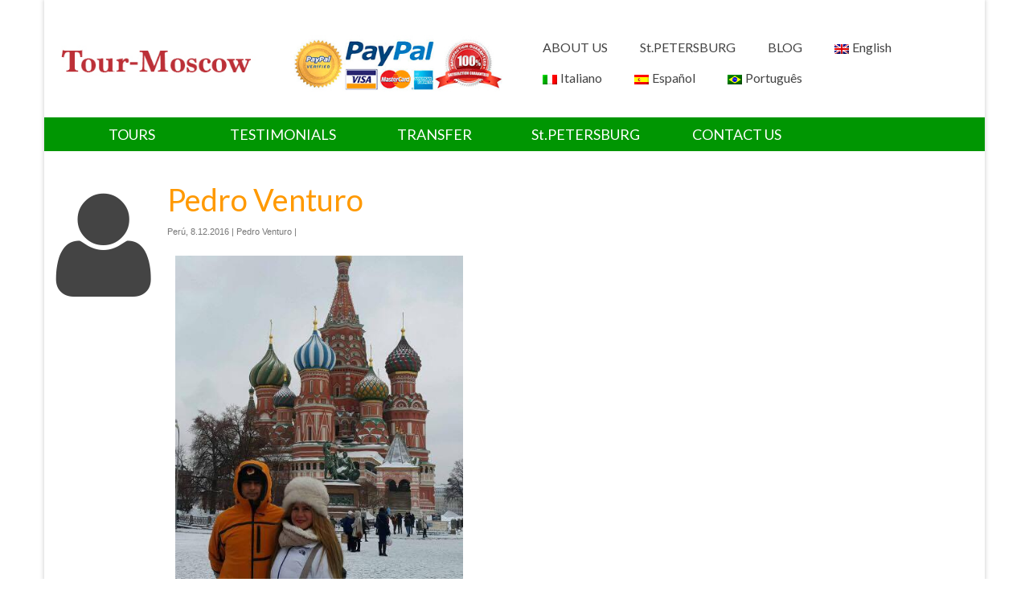

--- FILE ---
content_type: text/html; charset=UTF-8
request_url: https://tour-moscow.com/testimonial/pedro-venturo/
body_size: 13469
content:
<!DOCTYPE html>
<!--[if lt IE 7]>      <html class="no-js lt-ie9 lt-ie8 lt-ie7" lang="en" itemscope="itemscope" itemtype="http://schema.org/WebPage"> <![endif]-->
<!--[if IE 7]>         <html class="no-js lt-ie9 lt-ie8" lang="en" itemscope="itemscope" itemtype="http://schema.org/WebPage"> <![endif]-->
<!--[if IE 8]>         <html class="no-js lt-ie9" lang="en" itemscope="itemscope" itemtype="http://schema.org/WebPage"> <![endif]-->
<!--[if gt IE 8]><!--> <html class="no-js" lang="en" itemscope="itemscope" itemtype="http://schema.org/WebPage" > <!--<![endif]-->
<head>
  <meta charset="UTF-8">
  <meta name="viewport" content="width=device-width, initial-scale=1.0">
  <meta http-equiv="X-UA-Compatible" content="IE=edge">
  <title>Pedro Venturo &#8211; Tour-Moscow, Tours guiados por Moscú</title>

<link rel="stylesheet" href="https://tour-moscow.com/wp-content/plugins/sitepress-multilingual-cms/res/css/language-selector.css?v=3.1.8.4" type="text/css" media="all" />
<meta name='robots' content='max-image-preview:large' />
<link rel='dns-prefetch' href='//fonts.googleapis.com' />
<link rel='dns-prefetch' href='//s.w.org' />
<link rel="alternate" type="application/rss+xml" title="Tour-Moscow, Tours guiados por Moscú &raquo; Feed" href="https://tour-moscow.com/feed/" />
<link rel="alternate" type="application/rss+xml" title="Tour-Moscow, Tours guiados por Moscú &raquo; Comments Feed" href="https://tour-moscow.com/comments/feed/" />
		<script type="text/javascript">
			window._wpemojiSettings = {"baseUrl":"https:\/\/s.w.org\/images\/core\/emoji\/13.1.0\/72x72\/","ext":".png","svgUrl":"https:\/\/s.w.org\/images\/core\/emoji\/13.1.0\/svg\/","svgExt":".svg","source":{"concatemoji":"https:\/\/tour-moscow.com\/wp-includes\/js\/wp-emoji-release.min.js?ver=5.8.12"}};
			!function(e,a,t){var n,r,o,i=a.createElement("canvas"),p=i.getContext&&i.getContext("2d");function s(e,t){var a=String.fromCharCode;p.clearRect(0,0,i.width,i.height),p.fillText(a.apply(this,e),0,0);e=i.toDataURL();return p.clearRect(0,0,i.width,i.height),p.fillText(a.apply(this,t),0,0),e===i.toDataURL()}function c(e){var t=a.createElement("script");t.src=e,t.defer=t.type="text/javascript",a.getElementsByTagName("head")[0].appendChild(t)}for(o=Array("flag","emoji"),t.supports={everything:!0,everythingExceptFlag:!0},r=0;r<o.length;r++)t.supports[o[r]]=function(e){if(!p||!p.fillText)return!1;switch(p.textBaseline="top",p.font="600 32px Arial",e){case"flag":return s([127987,65039,8205,9895,65039],[127987,65039,8203,9895,65039])?!1:!s([55356,56826,55356,56819],[55356,56826,8203,55356,56819])&&!s([55356,57332,56128,56423,56128,56418,56128,56421,56128,56430,56128,56423,56128,56447],[55356,57332,8203,56128,56423,8203,56128,56418,8203,56128,56421,8203,56128,56430,8203,56128,56423,8203,56128,56447]);case"emoji":return!s([10084,65039,8205,55357,56613],[10084,65039,8203,55357,56613])}return!1}(o[r]),t.supports.everything=t.supports.everything&&t.supports[o[r]],"flag"!==o[r]&&(t.supports.everythingExceptFlag=t.supports.everythingExceptFlag&&t.supports[o[r]]);t.supports.everythingExceptFlag=t.supports.everythingExceptFlag&&!t.supports.flag,t.DOMReady=!1,t.readyCallback=function(){t.DOMReady=!0},t.supports.everything||(n=function(){t.readyCallback()},a.addEventListener?(a.addEventListener("DOMContentLoaded",n,!1),e.addEventListener("load",n,!1)):(e.attachEvent("onload",n),a.attachEvent("onreadystatechange",function(){"complete"===a.readyState&&t.readyCallback()})),(n=t.source||{}).concatemoji?c(n.concatemoji):n.wpemoji&&n.twemoji&&(c(n.twemoji),c(n.wpemoji)))}(window,document,window._wpemojiSettings);
		</script>
		<style type="text/css">
img.wp-smiley,
img.emoji {
	display: inline !important;
	border: none !important;
	box-shadow: none !important;
	height: 1em !important;
	width: 1em !important;
	margin: 0 .07em !important;
	vertical-align: -0.1em !important;
	background: none !important;
	padding: 0 !important;
}
</style>
	<link rel='stylesheet' id='wp-block-library-css'  href='https://tour-moscow.com/wp-includes/css/dist/block-library/style.min.css?ver=5.8.12' type='text/css' media='all' />
<link rel='stylesheet' id='aps-animate-css-css'  href='https://tour-moscow.com/wp-content/plugins/accesspress-social-icons/css/animate.css?ver=1.8.2' type='text/css' media='all' />
<link rel='stylesheet' id='aps-frontend-css-css'  href='https://tour-moscow.com/wp-content/plugins/accesspress-social-icons/css/frontend.css?ver=1.8.2' type='text/css' media='all' />
<link rel='stylesheet' id='contact-form-7-css'  href='https://tour-moscow.com/wp-content/plugins/contact-form-7/includes/css/styles.css?ver=5.4.2' type='text/css' media='all' />
<link rel='stylesheet' id='tablepress-default-css'  href='https://tour-moscow.com/wp-content/plugins/tablepress/css/default.min.css?ver=1.14' type='text/css' media='all' />
<link rel='stylesheet' id='kadence_app-css'  href='https://tour-moscow.com/wp-content/themes/virtue_premium/assets/css/virtue.css?ver=340' type='text/css' media='all' />
<link rel='stylesheet' id='virtue_skin-css'  href='https://tour-moscow.com/wp-content/themes/virtue_premium/assets/css/skins/default.css' type='text/css' media='all' />
<link rel='stylesheet' id='redux-google-fonts-virtue_premium-css'  href='https://fonts.googleapis.com/css?family=Engagement%3A400%7CLato%3A400%2C700&#038;subset=latin&#038;ver=1584104620' type='text/css' media='all' />
<script type='text/javascript' src='https://tour-moscow.com/wp-includes/js/jquery/jquery.min.js?ver=3.6.0' id='jquery-core-js'></script>
<script type='text/javascript' src='https://tour-moscow.com/wp-includes/js/jquery/jquery-migrate.min.js?ver=3.3.2' id='jquery-migrate-js'></script>
<script type='text/javascript' src='https://tour-moscow.com/wp-content/plugins/accesspress-social-icons/js/frontend.js?ver=1.8.2' id='aps-frontend-js-js'></script>
<script type='text/javascript' src='https://tour-moscow.com/wp-content/themes/virtue_premium/assets/js/vendor/modernizr-2.7.0.min.js' id='modernizr-js'></script>
<link rel="https://api.w.org/" href="https://tour-moscow.com/wp-json/" /><link rel="EditURI" type="application/rsd+xml" title="RSD" href="https://tour-moscow.com/xmlrpc.php?rsd" />
<link rel="wlwmanifest" type="application/wlwmanifest+xml" href="https://tour-moscow.com/wp-includes/wlwmanifest.xml" /> 

<link rel='shortlink' href='https://tour-moscow.com/?p=7503' />
<link rel="alternate" type="application/json+oembed" href="https://tour-moscow.com/wp-json/oembed/1.0/embed?url=https%3A%2F%2Ftour-moscow.com%2Ftestimonial%2Fpedro-venturo%2F" />
<link rel="alternate" type="text/xml+oembed" href="https://tour-moscow.com/wp-json/oembed/1.0/embed?url=https%3A%2F%2Ftour-moscow.com%2Ftestimonial%2Fpedro-venturo%2F&#038;format=xml" />
<meta name="generator" content="WPML ver:3.1.8.4 stt:1,27,2,44;0" />
<link rel="alternate" hreflang="en-US" href="https://tour-moscow.com/testimonial/pedro-venturo/" />
<link rel="alternate" hreflang="it-IT" href="https://tour-moscow.com/it/testimonial/pedro-venturo/" />
<link rel="alternate" hreflang="es-ES" href="https://tour-moscow.com/es/testimonial/pedro-venturo/" />
<link rel="alternate" hreflang="pt-BR" href="https://tour-moscow.com/pt-br/testimonial/pedro-venturo/" />
<script type="text/javascript">var light_error = "The Image could not be loaded.", light_of = "%curr% of %total%", light_load = "Loading...";</script><style type="text/css">#logo {padding-top:25px;}#logo {padding-bottom:10px;}#logo {margin-left:0px;}#logo {margin-right:0px;}#nav-main, .nav-main {margin-top:40px;}#nav-main, .nav-main  {margin-bottom:10px;}.headerfont, .tp-caption, .yith-wcan-list li, .yith-wcan .yith-wcan-reset-navigation, ul.yith-wcan-label li a, .price {font-family:Lato;} 
  .topbarmenu ul li {font-family:Lato;}
  #kadbreadcrumbs {font-family:;}.navclass {background:#009602    ;}.panel-row-style-wide-feature {background:#ffffff    ;}body {background:#ffffff ; background-position: 0% 0%;   }input[type=number]::-webkit-inner-spin-button, input[type=number]::-webkit-outer-spin-button { -webkit-appearance: none; margin: 0; } input[type=number] {-moz-appearance: textfield;}.quantity input::-webkit-outer-spin-button,.quantity input::-webkit-inner-spin-button {display: none;}.portfolionav {padding: 10px 0 10px;}.woocommerce-ordering {margin: 16px 0 0;}.product_item .product_details h5 {text-transform: none;}.product_item .product_details h5 {min-height:40px;}#nav-second ul.sf-menu>li {width:16.5%;}.kad-header-style-two .nav-main ul.sf-menu > li {width: 33.333333%;}.subhead .postedintop, .kad-hidepostedin {display:none;}.postcommentscount {display:none;}[class*="wp-image"] {-webkit-box-shadow: none;-moz-box-shadow: none;box-shadow: none;border:none;}[class*="wp-image"]:hover {-webkit-box-shadow: none;-moz-box-shadow: none;box-shadow: none;border:none;} .light-dropshaddow {-moz-box-shadow: none;-webkit-box-shadow: none;box-shadow: none;}</style>
<!-- Facebook Pixel Code -->
<script type='text/javascript'>
!function(f,b,e,v,n,t,s){if(f.fbq)return;n=f.fbq=function(){n.callMethod?
n.callMethod.apply(n,arguments):n.queue.push(arguments)};if(!f._fbq)f._fbq=n;
n.push=n;n.loaded=!0;n.version='2.0';n.queue=[];t=b.createElement(e);t.async=!0;
t.src=v;s=b.getElementsByTagName(e)[0];s.parentNode.insertBefore(t,s)}(window,
document,'script','https://connect.facebook.net/en_US/fbevents.js');
</script>
<!-- End Facebook Pixel Code -->
<script type='text/javascript'>
  fbq('init', '481561256073593', {}, {
    "agent": "wordpress-5.8.12-3.0.5"
});
</script><script type='text/javascript'>
  fbq('track', 'PageView', []);
</script>
<!-- Facebook Pixel Code -->
<noscript>
<img height="1" width="1" style="display:none" alt="fbpx"
src="https://www.facebook.com/tr?id=481561256073593&ev=PageView&noscript=1" />
</noscript>
<!-- End Facebook Pixel Code -->
<!-- All in one Favicon 4.7 --><link rel="shortcut icon" href="/wp-content/uploads/2018/06/favicon.jpg" />
<link rel='canonical' href='https://tour-moscow.com/es/testimonial/pedro-venturo/' />
<!--[if lt IE 9]>
<script src="https://tour-moscow.com/wp-content/themes/virtue_premium/assets/js/vendor/respond.min.js"></script>
<![endif]-->
<link rel="icon" href="https://tour-moscow.com/wp-content/uploads/2019/02/favicon-1.jpg" sizes="32x32" />
<link rel="icon" href="https://tour-moscow.com/wp-content/uploads/2019/02/favicon-1.jpg" sizes="192x192" />
<link rel="apple-touch-icon" href="https://tour-moscow.com/wp-content/uploads/2019/02/favicon-1.jpg" />
<meta name="msapplication-TileImage" content="https://tour-moscow.com/wp-content/uploads/2019/02/favicon-1.jpg" />
<!-- Google Tag Manager -->
<script>(function(w,d,s,l,i){w[l]=w[l]||[];w[l].push({'gtm.start':
new Date().getTime(),event:'gtm.js'});var f=d.getElementsByTagName(s)[0],
j=d.createElement(s),dl=l!='dataLayer'?'&l='+l:'';j.async=true;j.src=
'https://www.googletagmanager.com/gtm.js?id='+i+dl;f.parentNode.insertBefore(j,f);
})(window,document,'script','dataLayer','GTM-MDKZNSR');</script>
<!-- End Google Tag Manager -->
<!-- Global site tag (gtag.js) - Google Analytics -->
<script async src="https://www.googletagmanager.com/gtag/js?id=UA-58205920-1"></script>
<script>
  window.dataLayer = window.dataLayer || [];
  function gtag(){dataLayer.push(arguments);}
  gtag('js', new Date());

  gtag('config', 'UA-58205920-1');
</script>
<style type="text/css" title="dynamic-css" class="options-output">header #logo a.brand,.logofont{font-family:Engagement;line-height:40px;font-weight:400;font-style:normal;font-size:40px;}.kad_tagline{font-family:Lato;line-height:20px;font-weight:400;font-style:normal;color:#444444;font-size:14px;}.product_item .product_details h5{font-family:Lato;line-height:20px;font-weight:700;font-style:normal;font-size:16px;}h1{font-family:Lato;line-height:40px;font-weight:400;font-style:normal;color:#ff9900;font-size:38px;}h2{font-family:Lato;line-height:40px;font-weight:400;font-style:normal;font-size:32px;}h3{font-family:Lato;line-height:40px;font-weight:400;font-style:normal;color:#ff9900;font-size:28px;}h4{font-family:Lato;line-height:40px;font-weight:400;font-style:normal;font-size:24px;}h5{font-family:Lato;line-height:24px;font-weight:400;font-style:normal;font-size:18px;}body{line-height:20px;font-weight:400;font-style:normal;font-size:14px;}#nav-main ul.sf-menu a, .nav-main ul.sf-menu a{font-family:Lato;line-height:18px;font-weight:400;font-style:normal;font-size:16px;}#nav-second ul.sf-menu a{font-family:Lato;line-height:22px;font-weight:400;font-style:normal;color:#ffffff;font-size:18px;}.kad-nav-inner .kad-mnav, .kad-mobile-nav .kad-nav-inner li a,.nav-trigger-case{font-family:Lato;line-height:20px;font-weight:400;font-style:normal;font-size:16px;}</style></head>
<body class="testimonial-template-default single single-testimonial postid-7503 boxed notsticky  not_ie pedro-venturo" data-smooth-scrolling="0" data-smooth-scrolling-hide="0" data-jsselect="1" data-product-tab-scroll="0" data-animate="1" data-sticky="0">
<!-- Google Tag Manager (noscript) -->
<noscript><iframe src="https://www.googletagmanager.com/ns.html?id=GTM-MDKZNSR"
height="0" width="0" style="display:none;visibility:hidden"></iframe></noscript>
<!-- End Google Tag Manager (noscript) -->
<div id="wrapper" class="container">
  <!--[if lt IE 8]><div class="alert"> You are using an <strong>outdated</strong> browser. Please <a href="http://browsehappy.com/">upgrade your browser</a> to improve your experience.</div><![endif]-->

  <header id="kad-banner" class="banner headerclass" role="banner" data-header-shrink="0" data-mobile-sticky="0">
  <div class="container">
    <div class="row">
          <div class="col-md-6 clearfix kad-header-left">
            <div id="logo" class="logocase">
              <a class="brand logofont" href="https://tour-moscow.com/">
                        
                       <div id="thelogo"><img src="https://tour-moscow.com/wp-content/uploads/2015/05/logo6.jpg" alt="Tour-Moscow, Tours guiados por Moscú" class="kad-standard-logo" />
                                                 </div>               </a>
                          </div> <!-- Close #logo -->
          </div><!-- close col-md-4 -->
                    <div class="col-md-6 kad-header-right">
                                  <nav id="nav-main" class="clearfix" role="navigation">
                <ul id="menu-header-menu" class="sf-menu"><li  class="menu-aboutus menu-item-3108"><a href="https://tour-moscow.com/about-us/"><span>ABOUT US</span></a></li>
<li  class="menu-stpetersburg sf-dropdown menu-item-3885"><a href="https://tour-moscow.com/tours-spb/"><span>St.PETERSBURG</span></a>
<ul class="sf-dropdown-menu">
	<li  class="menu-stpetersburgpackage1daytour menu-item-11881"><a href="https://tour-moscow.com/st-petersburg-package-1-day-tour/"><span>St. Petersburg: package 1 day tour</span></a></li>
	<li  class="menu-stpetersburg2-daycitytourbasic menu-item-10191"><a href="https://tour-moscow.com/st-petersburg-2-day-city-tour-basic/"><span>St. Petersburg 2-day city tour (basic)</span></a></li>
	<li  class="menu-stpetersburg2daytourexclusive menu-item-11301"><a href="https://tour-moscow.com/san-petersburgo-paquete-2-dia/"><span>St. Petersburg 2 day tour — exclusive</span></a></li>
	<li  class="menu-stpetersburgpackage3daytour menu-item-11311"><a href="https://tour-moscow.com/st-petersburg-package-3-day-tour/"><span>St. Petersburg: package 3 day tour</span></a></li>
	<li  class="menu-stpetersburgpackage4daytour menu-item-12004"><a href="https://tour-moscow.com/st-petersburg-package-4-day-tour/"><span>St. Petersburg: package 4 day tour</span></a></li>
	<li  class="menu-stpetersburgpackage5daytour menu-item-12018"><a href="https://tour-moscow.com/st-petersburg-package-5-day-tour/"><span>St. Petersburg: package 5 day tour</span></a></li>
	<li  class="menu-peterhoftour6hours menu-item-3886"><a href="https://tour-moscow.com/peterhof-tour-6-hours/"><span>Peterhof tour (6 hours)</span></a></li>
	<li  class="menu-hermitage menu-item-3887"><a href="https://tour-moscow.com/hermitage/"><span>Hermitage</span></a></li>
	<li  class="menu-stpetersburgcitytourbycar menu-item-3888"><a href="https://tour-moscow.com/spb_by_car/"><span>St. Petersburg city tour by car</span></a></li>
	<li  class="menu-catherinespalaceinpushkin6hours menu-item-5979"><a href="https://tour-moscow.com/tsarskoye-selo-pushkin/"><span>Catherine&#8217;s palace in Pushkin (6 hours)</span></a></li>
</ul>
</li>
<li  class="menu-blog menu-item-4153"><a href="https://tour-moscow.com/?page_id=3110"><span>BLOG</span></a></li>
<li class="menu-item menu-item-language menu-item-language-current"><a href="#" onclick="return false"><span><img class="iclflag" src="https://tour-moscow.com/wp-content/plugins/sitepress-multilingual-cms/res/flags/en.png" width="18" height="12" alt="English" title="English" />English</span></a></li><li class="menu-item menu-item-language menu-item-language-current"><a href="https://tour-moscow.com/it/testimonial/pedro-venturo/"><img class="iclflag" src="https://tour-moscow.com/wp-content/plugins/sitepress-multilingual-cms/res/flags/it.png" width="18" height="12" alt="Italiano" title="Italiano" />Italiano</a></li><li class="menu-item menu-item-language menu-item-language-current"><a href="https://tour-moscow.com/es/testimonial/pedro-venturo/"><img class="iclflag" src="https://tour-moscow.com/wp-content/plugins/sitepress-multilingual-cms/res/flags/es.png" width="18" height="12" alt="Español" title="Español" />Español</a></li><li class="menu-item menu-item-language menu-item-language-current"><a href="https://tour-moscow.com/pt-br/testimonial/pedro-venturo/"><img class="iclflag" src="https://tour-moscow.com/wp-content/plugins/sitepress-multilingual-cms/res/flags/pt-br.png" width="18" height="12" alt="Português" title="Português" />Português</a></li>           </ul>            </nav>
                     </div> <!-- Close span7 -->       
    </div> <!-- Close Row -->
               <div id="mobile-nav-trigger" class="nav-trigger">
              <button class="nav-trigger-case collapsed mobileclass" data-toggle="collapse" rel="nofollow" data-target=".mobile_menu_collapse">
                <span class="kad-navbtn clearfix"><i class="icon-menu"></i></span>
                                <span class="kad-menu-name">Menu</span>
              </button>
            </div>
            <div id="kad-mobile-nav" class="kad-mobile-nav">
              <div class="kad-nav-inner mobileclass">
                <div id="mobile_menu_collapse" class="kad-nav-collapse collapse mobile_menu_collapse">
                  <ul id="menu-%d0%bc%d0%b5%d0%bd%d1%8e-%d0%b0%d0%bd%d0%b3%d0%bb%d0%b8%d0%b9%d1%81%d0%ba%d0%b8%d0%b9" class="kad-mnav"><li  class="menu-tours sf-dropdown menu-item-1892"><a href="https://tour-moscow.com/"><span>TOURS</span></a>
<ul class="sf-dropdown-menu">
	<li  class="menu-moscowcitytourbycar menu-item-1975"><a href="https://tour-moscow.com/moscow-city-tour-by-car/"><span>Moscow city tour BY CAR</span></a></li>
	<li  class="menu-thekremlin menu-item-1973"><a href="https://tour-moscow.com/kremlin/"><span>The Kremlin</span></a></li>
	<li  class="menu-package1daytour menu-item-6119"><a href="https://tour-moscow.com/package-1-day-tour/"><span>Package 1 day tour</span></a></li>
	<li  class="menu-package2daytour menu-item-6159"><a href="https://tour-moscow.com/package-2-day-tour/"><span>Package 2 day tour</span></a></li>
	<li  class="menu-package3daytour menu-item-8580"><a href="https://tour-moscow.com/package-3-day-tour/"><span>Package 3 day tour</span></a></li>
	<li  class="menu-package4daytour menu-item-8624"><a href="https://tour-moscow.com/package-4-day-tour/"><span>Package 4 day tour</span></a></li>
	<li  class="menu-package5daytour menu-item-11964"><a href="https://tour-moscow.com/package-5-day-tour/"><span>Package 5 day tour</span></a></li>
	<li  class="menu-armorychamber menu-item-1971"><a href="https://tour-moscow.com/armory-chamber/"><span>Armory Chamber</span></a></li>
	<li  class="menu-moscownighttourbycar menu-item-1977"><a href="https://tour-moscow.com/moscow-night-tour-by-car/"><span>Moscow night tour BY CAR</span></a></li>
	<li  class="menu-visittomoscowmetro menu-item-1981"><a href="https://tour-moscow.com/visit-to-moscow-metro/"><span>Visit to Moscow Metro</span></a></li>
	<li  class="menu-moscowcitytouronfoot menu-item-1976"><a href="https://tour-moscow.com/moscow-city-tour-on-foot/"><span>Moscow city tour ON FOOT</span></a></li>
	<li  class="menu-moscowcitycenteronfoot menu-item-1974"><a href="https://tour-moscow.com/moscow-city-center-on-foot/"><span>Moscow city center ON FOOT</span></a></li>
	<li  class="menu-newmadensconvent menu-item-1978"><a href="https://tour-moscow.com/novodevichi-convent/"><span>New Maden᾿s Convent</span></a></li>
	<li  class="menu-thetretyakovgallery menu-item-1979"><a href="https://tour-moscow.com/tretyakov-gallery/"><span>The Tretyakov Gallery</span></a></li>
	<li  class="menu-arbatstreet menu-item-1970"><a href="https://tour-moscow.com/arbat-street/"><span>Arbat Street</span></a></li>
	<li  class="menu-diamondfund menu-item-1972"><a href="https://tour-moscow.com/diamond-fund/"><span>Diamond Fund</span></a></li>
	<li  class="menu-twopalaces menu-item-1980"><a href="https://tour-moscow.com/two_palaces/"><span>Two palaces</span></a></li>
	<li  class="menu-sergeiposad7hours menu-item-2906"><a href="https://tour-moscow.com/sergei-posad/"><span>Sergei Posad (7 hours)</span></a></li>
	<li  class="menu-moscowbyboat1hourandahalf menu-item-3472"><a href="https://tour-moscow.com/moscow-by-boat/"><span>Moscow by boat (1 hour and a half)</span></a></li>
	<li  class="menu-russianfolkdanceshow menu-item-4063"><a href="https://tour-moscow.com/russian-folk-dance-show/"><span>Russian folk dance show</span></a></li>
	<li  class="menu-circusaquamarine menu-item-4075"><a href="https://tour-moscow.com/circus-aquamarine-3-hours/"><span>Circus “Aquamarine&#8221;</span></a></li>
	<li  class="menu-peterhoftour6hours menu-item-4133"><a href="https://tour-moscow.com/peterhof-tour-6-hours/"><span>Peterhof tour (6 hours)</span></a></li>
	<li  class="menu-stpetersburgcitytourbycar4hours menu-item-4135"><a href="https://tour-moscow.com/spb_by_car/"><span>St. Petersburg city tour by car (4 hours)</span></a></li>
	<li  class="menu-stpetersburgpackage1daytour menu-item-11880"><a href="https://tour-moscow.com/st-petersburg-package-1-day-tour/"><span>St. Petersburg: package 1 day tour</span></a></li>
	<li  class="menu-stpetersburg2-daycitytourbasic menu-item-10190"><a href="https://tour-moscow.com/st-petersburg-2-day-city-tour-basic/"><span>St. Petersburg 2-day city tour (basic)</span></a></li>
	<li  class="menu-stpetersburg2daytourexclusive menu-item-11300"><a href="https://tour-moscow.com/san-petersburgo-paquete-2-dia/"><span>St. Petersburg 2 day tour — exclusive</span></a></li>
	<li  class="menu-stpetersburgpackage3daytour menu-item-11310"><a href="https://tour-moscow.com/st-petersburg-package-3-day-tour/"><span>St. Petersburg: package 3 day tour</span></a></li>
	<li  class="menu-stpetersburgpackage4daytour menu-item-12003"><a href="https://tour-moscow.com/st-petersburg-package-4-day-tour/"><span>St. Petersburg: package 4 day tour</span></a></li>
	<li  class="menu-stpetersburgpackage5daytour menu-item-12017"><a href="https://tour-moscow.com/st-petersburg-package-5-day-tour/"><span>St. Petersburg: package 5 day tour</span></a></li>
	<li  class="menu-hermitage menu-item-4134"><a href="https://tour-moscow.com/hermitage/"><span>Hermitage</span></a></li>
	<li  class="menu-catherinespalaceinpushkin6hours menu-item-5974"><a href="https://tour-moscow.com/tsarskoye-selo-pushkin/"><span>Catherine&#8217;s palace in Pushkin (6 hours)</span></a></li>
</ul>
</li>
<li  class="menu-testimonials menu-item-3884"><a href="https://tour-moscow.com/testimonials/"><span>TESTIMONIALS</span></a></li>
<li  class="menu-transfer sf-dropdown menu-item-2896"><a href="https://tour-moscow.com/transfer/"><span>TRANSFER</span></a>
<ul class="sf-dropdown-menu">
	<li  class="menu-moscowtransfer menu-item-4396"><a href="https://tour-moscow.com/transfer/"><span>MOSCOW TRANSFER</span></a></li>
	<li  class="menu-saint-petersburgtransfer menu-item-4394"><a href="https://tour-moscow.com/transfer-2/"><span>SAINT-PETERSBURG TRANSFER</span></a></li>
</ul>
</li>
<li  class="menu-stpetersburg menu-item-11989"><a href="https://tour-moscow.com/tours-spb/"><span>St.PETERSBURG</span></a></li>
<li  class="menu-booking menu-item-1876"><a href="https://tour-moscow.com/booking-26/"><span>BOOKING</span></a></li>
<li  class="menu-contactus menu-item-1489"><a href="https://tour-moscow.com/contact-us/"><span>CONTACT US</span></a></li>
</ul>               </div>
            </div>
          </div>   
           
  </div> <!-- Close Container -->
      <section id="cat_nav" class="navclass">
    <div class="container">
     <nav id="nav-second" class="clearfix" role="navigation">
     <ul id="menu-%d0%bc%d0%b5%d0%bd%d1%8e-%d0%b0%d0%bd%d0%b3%d0%bb%d0%b8%d0%b9%d1%81%d0%ba%d0%b8%d0%b9-1" class="sf-menu"><li  class="menu-tours sf-dropdown menu-item-1892"><a href="https://tour-moscow.com/"><span>TOURS</span></a>
<ul class="sf-dropdown-menu">
	<li  class="menu-moscowcitytourbycar menu-item-1975"><a href="https://tour-moscow.com/moscow-city-tour-by-car/"><span>Moscow city tour BY CAR</span></a></li>
	<li  class="menu-thekremlin menu-item-1973"><a href="https://tour-moscow.com/kremlin/"><span>The Kremlin</span></a></li>
	<li  class="menu-package1daytour menu-item-6119"><a href="https://tour-moscow.com/package-1-day-tour/"><span>Package 1 day tour</span></a></li>
	<li  class="menu-package2daytour menu-item-6159"><a href="https://tour-moscow.com/package-2-day-tour/"><span>Package 2 day tour</span></a></li>
	<li  class="menu-package3daytour menu-item-8580"><a href="https://tour-moscow.com/package-3-day-tour/"><span>Package 3 day tour</span></a></li>
	<li  class="menu-package4daytour menu-item-8624"><a href="https://tour-moscow.com/package-4-day-tour/"><span>Package 4 day tour</span></a></li>
	<li  class="menu-package5daytour menu-item-11964"><a href="https://tour-moscow.com/package-5-day-tour/"><span>Package 5 day tour</span></a></li>
	<li  class="menu-armorychamber menu-item-1971"><a href="https://tour-moscow.com/armory-chamber/"><span>Armory Chamber</span></a></li>
	<li  class="menu-moscownighttourbycar menu-item-1977"><a href="https://tour-moscow.com/moscow-night-tour-by-car/"><span>Moscow night tour BY CAR</span></a></li>
	<li  class="menu-visittomoscowmetro menu-item-1981"><a href="https://tour-moscow.com/visit-to-moscow-metro/"><span>Visit to Moscow Metro</span></a></li>
	<li  class="menu-moscowcitytouronfoot menu-item-1976"><a href="https://tour-moscow.com/moscow-city-tour-on-foot/"><span>Moscow city tour ON FOOT</span></a></li>
	<li  class="menu-moscowcitycenteronfoot menu-item-1974"><a href="https://tour-moscow.com/moscow-city-center-on-foot/"><span>Moscow city center ON FOOT</span></a></li>
	<li  class="menu-newmadensconvent menu-item-1978"><a href="https://tour-moscow.com/novodevichi-convent/"><span>New Maden᾿s Convent</span></a></li>
	<li  class="menu-thetretyakovgallery menu-item-1979"><a href="https://tour-moscow.com/tretyakov-gallery/"><span>The Tretyakov Gallery</span></a></li>
	<li  class="menu-arbatstreet menu-item-1970"><a href="https://tour-moscow.com/arbat-street/"><span>Arbat Street</span></a></li>
	<li  class="menu-diamondfund menu-item-1972"><a href="https://tour-moscow.com/diamond-fund/"><span>Diamond Fund</span></a></li>
	<li  class="menu-twopalaces menu-item-1980"><a href="https://tour-moscow.com/two_palaces/"><span>Two palaces</span></a></li>
	<li  class="menu-sergeiposad7hours menu-item-2906"><a href="https://tour-moscow.com/sergei-posad/"><span>Sergei Posad (7 hours)</span></a></li>
	<li  class="menu-moscowbyboat1hourandahalf menu-item-3472"><a href="https://tour-moscow.com/moscow-by-boat/"><span>Moscow by boat (1 hour and a half)</span></a></li>
	<li  class="menu-russianfolkdanceshow menu-item-4063"><a href="https://tour-moscow.com/russian-folk-dance-show/"><span>Russian folk dance show</span></a></li>
	<li  class="menu-circusaquamarine menu-item-4075"><a href="https://tour-moscow.com/circus-aquamarine-3-hours/"><span>Circus “Aquamarine&#8221;</span></a></li>
	<li  class="menu-peterhoftour6hours menu-item-4133"><a href="https://tour-moscow.com/peterhof-tour-6-hours/"><span>Peterhof tour (6 hours)</span></a></li>
	<li  class="menu-stpetersburgcitytourbycar4hours menu-item-4135"><a href="https://tour-moscow.com/spb_by_car/"><span>St. Petersburg city tour by car (4 hours)</span></a></li>
	<li  class="menu-stpetersburgpackage1daytour menu-item-11880"><a href="https://tour-moscow.com/st-petersburg-package-1-day-tour/"><span>St. Petersburg: package 1 day tour</span></a></li>
	<li  class="menu-stpetersburg2-daycitytourbasic menu-item-10190"><a href="https://tour-moscow.com/st-petersburg-2-day-city-tour-basic/"><span>St. Petersburg 2-day city tour (basic)</span></a></li>
	<li  class="menu-stpetersburg2daytourexclusive menu-item-11300"><a href="https://tour-moscow.com/san-petersburgo-paquete-2-dia/"><span>St. Petersburg 2 day tour — exclusive</span></a></li>
	<li  class="menu-stpetersburgpackage3daytour menu-item-11310"><a href="https://tour-moscow.com/st-petersburg-package-3-day-tour/"><span>St. Petersburg: package 3 day tour</span></a></li>
	<li  class="menu-stpetersburgpackage4daytour menu-item-12003"><a href="https://tour-moscow.com/st-petersburg-package-4-day-tour/"><span>St. Petersburg: package 4 day tour</span></a></li>
	<li  class="menu-stpetersburgpackage5daytour menu-item-12017"><a href="https://tour-moscow.com/st-petersburg-package-5-day-tour/"><span>St. Petersburg: package 5 day tour</span></a></li>
	<li  class="menu-hermitage menu-item-4134"><a href="https://tour-moscow.com/hermitage/"><span>Hermitage</span></a></li>
	<li  class="menu-catherinespalaceinpushkin6hours menu-item-5974"><a href="https://tour-moscow.com/tsarskoye-selo-pushkin/"><span>Catherine&#8217;s palace in Pushkin (6 hours)</span></a></li>
</ul>
</li>
<li  class="menu-testimonials menu-item-3884"><a href="https://tour-moscow.com/testimonials/"><span>TESTIMONIALS</span></a></li>
<li  class="menu-transfer sf-dropdown menu-item-2896"><a href="https://tour-moscow.com/transfer/"><span>TRANSFER</span></a>
<ul class="sf-dropdown-menu">
	<li  class="menu-moscowtransfer menu-item-4396"><a href="https://tour-moscow.com/transfer/"><span>MOSCOW TRANSFER</span></a></li>
	<li  class="menu-saint-petersburgtransfer menu-item-4394"><a href="https://tour-moscow.com/transfer-2/"><span>SAINT-PETERSBURG TRANSFER</span></a></li>
</ul>
</li>
<li  class="menu-stpetersburg menu-item-11989"><a href="https://tour-moscow.com/tours-spb/"><span>St.PETERSBURG</span></a></li>
<li  class="menu-booking menu-item-1876"><a href="https://tour-moscow.com/booking-26/"><span>BOOKING</span></a></li>
<li  class="menu-contactus menu-item-1489"><a href="https://tour-moscow.com/contact-us/"><span>CONTACT US</span></a></li>
</ul>   </nav>
    </div><!--close container-->
    </section>
     
              </header>
  <div class="wrap clearfix contentclass hfeed" role="document">

        
<div id="content" class="container">
    <div class="row single-article">
      <div class="main col-md-12" id="ktmain" role="main">
				    <article class="post-7503 testimonial type-testimonial status-publish hentry">
		    	<div class="clearfix">
		    	<div class="staff-img thumbnail alignleft clearfix">
		    		 
				 	  <i class="icon-user" style="font-size:150px;"></i>
				 	  				</div>
			  	<header>
			  		      			<h1 class="entry-title">Pedro Venturo</h1>
	      			<div class="subhead">
	      			Perú, 8.12.2016 | Pedro Venturo | 	      			</div>
				</header>
				<div class="entry-content">
				 	
      				<p><a href="http://tour-moscow.com/wp-content/uploads/2016/12/15750213_1358277357578299_1333466100_n.jpg" data-rel="lightbox"><img loading="lazy" class="alignnone wp-image-7488" src="http://tour-moscow.com/wp-content/uploads/2016/12/15750213_1358277357578299_1333466100_n.jpg" alt="15750213_1358277357578299_1333466100_n" width="378" height="441" srcset="https://tour-moscow.com/wp-content/uploads/2016/12/15750213_1358277357578299_1333466100_n.jpg 439w, https://tour-moscow.com/wp-content/uploads/2016/12/15750213_1358277357578299_1333466100_n-257x300.jpg 257w" sizes="(max-width: 378px) 100vw, 378px" /></a></p>
<p>Excelente tour, experiencia inolvidable! !!! Aprendimos mucho con Victoria de la historia Rusa!</p>
<p>&nbsp;</p>
<p>&nbsp;</p>
<p>&nbsp;</p>
    			</div>
    			</div>
    			<footer class="single-footer">
      							    </footer>

			    <div id="virtue_comments"></div>

			</article>
			</div>
        
            </div><!-- /.row-->
    </div><!-- /.content -->
  </div><!-- /.wrap -->

  <footer id="containerfooter" class="footerclass" role="contentinfo">
  <div class="container">
  	<div class="row">
  		 
					<div class="col-md-3 col-sm-6 footercol1">
					<div class="widget-1 widget-first footer-widget"><aside id="bcc_currency_widget-4" class="widget bcc_currency_widget"><h3></h3>		<div id="currency-bcc-69761b34e69c7" class="currency-bcc">
		</div>
		<script type="text/javascript">
		var wc = document.createElement("DIV");
		function widgetTrigger(type, lang) {
            var uniqID = '69761b34e69c7';

            var langg = (lang != '-1' && typeof lang != 'undefined') ? '&lang='+lang : "";
            
            var width = (type == 'custom') ? '200' : ((type == 'fix') ? 200 : 0);
            var height = (type == 'custom') ? '350' : ((type == 'fix') ? 350 : 350);

            var bg_color = '4f7ccb'
            var font_color = 'FFFFFF'

            var amount = '1';
            var from = 'USD';
            var to = 'EUR'
            
            var gradient = 'on'
            var shadow = 'on'
            var border = 'on'
            var flag = 'on'
            var display = 'c'
            var currencies = ''
            var symbol = 'off'
            var monetary_format = '1'
            var decimal_format = '2'
            var date_format = '1'
            var support = 'on'

			wc.id = "wc"+uniqID;
            wc.name = "wc"+uniqID;
            var wc_style = "position:relative;display:inline-block;border:none;min-width:200px;min-height:350px;";
            if (shadow && shadow == 'on') {
                wc_style += "box-shadow:0 0 5px #000;";
            }

            var fr = document.createElement("IFRAME");
            if (width && height) {
                if (width < 200 ) width = 200;
                if (height < 350 ) height = 350;

                fr.width = width+"px";
                fr.height = height+"px";
                wc_style += "width:"+width+"px;";
                wc_style += "height:"+height+"px;";
            }
            else {
                fr.width= "100%";
                if (!height || height < 350 ) height = 350;
                fr.height = height + "px";
                wc_style += "width:100%;";
                wc_style += "height:"+height+"px;";
            }
            wc.style = wc_style;
            wc.innerHTML = ''
            wc.appendChild(fr)

            if(support && support == 'on') {
                var lb=document.createElement("DIV");
                lb.style="position:absolute;display:inline-block;box-sizing:border-box;width:100%;left:0;bottom:0;padding:0 15px;text-align:right;line-height:25px;color:#{{$fc}};font-size:13px;font-family:Arial,Helvetica,sans-serif;"
                var lb_1=document.createElement("A");
                lb_1.innerHTML=from+"/"+to;
                lb_1.href="https://www.currency.wiki/"+from.toLowerCase()+"_"+to.toLowerCase();
                lb_1.rel="nofollow";
                lb_1.target="_blank";
                lb_1.style="float:left;margin:0;padding:0;text-transform:uppercase;line-height:25px;color:#"+font_color+";"
                var lb_2=document.createElement("A");
                lb_2.innerHTML="Currency.Wiki";
                lb_2.href="https://www.currency.wiki";
                lb_2.rel="nofollow";
                lb_2.target="_blank";
                lb_2.style="line-height:25px;margin:0;padding:0;color:#"+font_color+";"
                lb.appendChild(lb_1);
                lb.appendChild(lb_2);
                wc.appendChild(lb);
            }

            fr.id = uniqID;
            fr.name = uniqID;
            fr.style = "border:none;min-width:200px;min-height:350px";
            fr.width = (type == 'custom') ? width+"px" : ((type == 'fix') ? "200px" : "100%");
            fr.height = (type == 'custom') ? height+"px" : ((type == 'fix') ? "350px" : "100%");

			document.getElementById("currency-bcc-"+uniqID).appendChild(wc);

            var yp = JSON.stringify({
                cd:uniqID,
                a: amount ? amount : 1, // amount
                w: width, // width
                h: height, // height
                f: from.toUpperCase(), // from currency
                t: to.toUpperCase(), // to currency
                fc: font_color, // font color
                c: bg_color, // bg color
                g: gradient, // gradient bg
                sh: shadow, // shadow
                b: border, // border
                fl: flag, // flag
                p: display, // page - converter or exchange rates
                cs: currencies, // currencies 
                s: symbol, // symbol right, left, off
                mf: monetary_format, // monetary format
                df: decimal_format, // decimal format
                d: date_format, // date
                su: support, // support us
            });
            
            var url = "https://www.currency.wiki/widget/embed?wd=1&f="+from+"&t="+to+"&cs="+currencies+"&d="+date_format+"&tm="+1769347892+langg;
            url = url.replace(/\"/g, "");
            fr.setAttribute("src", url);
            var w = window.frames[uniqID];
            fr.onload = function() {
                w.postMessage({"t": yp}, "*");
            }
		}
		widgetTrigger('fix', '');
		</script>
		<style>
	        .currency-bcc iframe {border:none; outline: none;}
	    </style>
		</aside></div>					</div> 
            					 
					<div class="col-md-3 col-sm-6 footercol2">
					    <div class="widget-1 widget-first footer-widget"><aside id="kadence_testimonials_slider-2" class="widget kadence_testimonials_slider">    <h3>Testimonials</h3>        <div class="fredcarousel">
          <div id="carouselcontainer-37" class="rowtight fadein-carousel">
          <div id="testimonial-carousel-37" class="kad-testimonial-carousel initcaroufedsel" data-carousel-container="#carouselcontainer-37" data-carousel-transition="700" data-carousel-scroll="items:1," data-carousel-auto="true" data-carousel-speed="10000" data-carousel-id="testimonial-carousel-37" data-carousel-md="1" data-carousel-sm="1" data-carousel-xs="1" data-carousel-ss="1">
                        <div class="tcol-lg-12 tcol-md-12 tcol-sm-12 tcol-xs-12 tcol-ss-12 t_item">
              <div class="grid_item testimonial_item all postclass">
                <div class="testimonialbox clearfix">
                            <div class="alignleft testimonialimg">
                      <i class="icon-user2" style="font-size:60px"></i>
                    </div>
                                                   
                                 Vine con mi familia &#8211; mi esposa y mis hijos. Conocí a Victoria en internet y llevamos tres días en Moscú. Encontramos muy profesional su trabajo, nos ha gustado mucho. No tenemos ninguna queja. Y sobre todo su profesionalismo, su&#8230;
<a href="https://tour-moscow.com/testimonial/fernando-rodriguez-zamudio/" class="kadtestimoniallink">Read More</a>                </div>
                <div class="testimonialbottom">
                            <div class="lipbg kad-arrow-down"></div>
                            <p><strong>Fernando Rodríguez Zamudio</strong>
                               - Colombia, 20.06.2015                            </p>
                </div> <!--testimonial bottom -->
              </div> <!-- grid item -->
            </div> <!--itemsize -->
                  <div class="tcol-lg-12 tcol-md-12 tcol-sm-12 tcol-xs-12 tcol-ss-12 t_item">
              <div class="grid_item testimonial_item all postclass">
                <div class="testimonialbox clearfix">
                            <div class="alignleft testimonialimg">
                      <i class="icon-user2" style="font-size:60px"></i>
                    </div>
                                                   
                                 
Informative and enjoyable!
<a href="https://tour-moscow.com/testimonial/anton-hell/" class="kadtestimoniallink">Read More</a>                </div>
                <div class="testimonialbottom">
                            <div class="lipbg kad-arrow-down"></div>
                            <p><strong>Anton Hell</strong>
                               - Germany, 13.03.2016                            </p>
                </div> <!--testimonial bottom -->
              </div> <!-- grid item -->
            </div> <!--itemsize -->
                  <div class="tcol-lg-12 tcol-md-12 tcol-sm-12 tcol-xs-12 tcol-ss-12 t_item">
              <div class="grid_item testimonial_item all postclass">
                <div class="testimonialbox clearfix">
                            <div class="alignleft testimonialimg">
                      <i class="icon-user2" style="font-size:60px"></i>
                    </div>
                                                   
                                 
O tour foi ótimo, foi bem todo que eu esperava. Vitória tambêm foi maravilhosa com as informações. Mostrou-se muito conocimento, sabiduría e eu recomendo a qualquer brasileiro que quere vir.
<a href="https://tour-moscow.com/testimonial/neusa-figueiredo/" class="kadtestimoniallink">Read More</a>                </div>
                <div class="testimonialbottom">
                            <div class="lipbg kad-arrow-down"></div>
                            <p><strong>Neusa Figueiredo</strong>
                               - Brasil, 25.09.2015                            </p>
                </div> <!--testimonial bottom -->
              </div> <!-- grid item -->
            </div> <!--itemsize -->
                  <div class="tcol-lg-12 tcol-md-12 tcol-sm-12 tcol-xs-12 tcol-ss-12 t_item">
              <div class="grid_item testimonial_item all postclass">
                <div class="testimonialbox clearfix">
                            <div class="alignleft testimonialimg">
                      <i class="icon-user2" style="font-size:60px"></i>
                    </div>
                                                   
                                 
Valentina sabía muchísimo, el Kremlin es precioso. Nos gustó mucho y lo vamos a recomendar. Muchas gracias.
<a href="https://tour-moscow.com/testimonial/maria-posada/" class="kadtestimoniallink">Read More</a>                </div>
                <div class="testimonialbottom">
                            <div class="lipbg kad-arrow-down"></div>
                            <p><strong>María Posada</strong>
                               - Colombia, 22.05.2015                            </p>
                </div> <!--testimonial bottom -->
              </div> <!-- grid item -->
            </div> <!--itemsize -->
                  <div class="tcol-lg-12 tcol-md-12 tcol-sm-12 tcol-xs-12 tcol-ss-12 t_item">
              <div class="grid_item testimonial_item all postclass">
                <div class="testimonialbox clearfix">
                            <div class="alignleft testimonialimg">
                      <i class="icon-user2" style="font-size:60px"></i>
                    </div>
                                                   
                                 
A Vitória é uma pessoa exepcional, ela tem muita informação e ela tem um interesse todo especial pra informar e acompanhar aos turistas que vem aquí pra Moscou. Eu gostei muito de ter ela como minha guia e recomendo a&#8230;
<a href="https://tour-moscow.com/testimonial/eunice-bergersch/" class="kadtestimoniallink">Read More</a>                </div>
                <div class="testimonialbottom">
                            <div class="lipbg kad-arrow-down"></div>
                            <p><strong>Eunice Bergersch</strong>
                               - Brasil, 23.06.2015                            </p>
                </div> <!--testimonial bottom -->
              </div> <!-- grid item -->
            </div> <!--itemsize -->
                  <div class="tcol-lg-12 tcol-md-12 tcol-sm-12 tcol-xs-12 tcol-ss-12 t_item">
              <div class="grid_item testimonial_item all postclass">
                <div class="testimonialbox clearfix">
                            <div class="alignleft testimonialimg">
                      <i class="icon-user2" style="font-size:60px"></i>
                    </div>
                                                   
                                 
&nbsp;
Estuvo excelente! Realmente estamos muy agradecidos. Fue tremenda experiencia. Muchas gracias por toda esa memoria y esos datos históricos de su país.
&nbsp;
<a href="https://tour-moscow.com/testimonial/xiamaram/" class="kadtestimoniallink">Read More</a>                </div>
                <div class="testimonialbottom">
                            <div class="lipbg kad-arrow-down"></div>
                            <p><strong>Xiamaram</strong>
                               - Puerto Rico 28.12.2016                            </p>
                </div> <!--testimonial bottom -->
              </div> <!-- grid item -->
            </div> <!--itemsize -->
                  <div class="tcol-lg-12 tcol-md-12 tcol-sm-12 tcol-xs-12 tcol-ss-12 t_item">
              <div class="grid_item testimonial_item all postclass">
                <div class="testimonialbox clearfix">
                            <div class="alignleft testimonialimg">
                      <i class="icon-user2" style="font-size:60px"></i>
                    </div>
                                                   
                                 
Excelente atención de Victoria en Moscú, perfecto español y muy buenas explicaciones. Totalmente recomendable.
Excelente atención de Svetlana en San Petesburgo, perfecto español y muy buenas explicaciones. Totalmente recomendable.
<a href="https://tour-moscow.com/testimonial/antonio-perez/" class="kadtestimoniallink">Read More</a>                </div>
                <div class="testimonialbottom">
                            <div class="lipbg kad-arrow-down"></div>
                            <p><strong>Antonio Pérez</strong>
                               - México, 23.12.2017                            </p>
                </div> <!--testimonial bottom -->
              </div> <!-- grid item -->
            </div> <!--itemsize -->
                  <div class="tcol-lg-12 tcol-md-12 tcol-sm-12 tcol-xs-12 tcol-ss-12 t_item">
              <div class="grid_item testimonial_item all postclass">
                <div class="testimonialbox clearfix">
                            <div class="alignleft testimonialimg">
                      <i class="icon-user2" style="font-size:60px"></i>
                    </div>
                                                   
                                 
Excelente tour, experiencia inolvidable! !!! Aprendimos mucho con Victoria de la historia Rusa!
&nbsp;
&nbsp;
&nbsp;
<a href="https://tour-moscow.com/testimonial/pedro-venturo/" class="kadtestimoniallink">Read More</a>                </div>
                <div class="testimonialbottom">
                            <div class="lipbg kad-arrow-down"></div>
                            <p><strong>Pedro Venturo</strong>
                               - Perú, 8.12.2016                            </p>
                </div> <!--testimonial bottom -->
              </div> <!-- grid item -->
            </div> <!--itemsize -->
                  <div class="tcol-lg-12 tcol-md-12 tcol-sm-12 tcol-xs-12 tcol-ss-12 t_item">
              <div class="grid_item testimonial_item all postclass">
                <div class="testimonialbox clearfix">
                            <div class="alignleft testimonialimg">
                        <img src="https://tour-moscow.com/wp-content/uploads/2017/12/IMG-20171213-WA0000-60x60.jpg" alt="Lucia Helena" class="" style="display: block; max-width:60px;">
                    </div>
                                                                       
                                 
Adoramos Moscou! A cidade é linda, muito limpa e o povo agradável. Nossa guia Vitória foi fantástica, com domínio do português e cumpriu o roteiro combinado. Vale a pena contratá-la. Sê programe e venha conhecer Moscou!!
<a href="https://tour-moscow.com/testimonial/lucia-helena/" class="kadtestimoniallink">Read More</a>                </div>
                <div class="testimonialbottom">
                            <div class="lipbg kad-arrow-down"></div>
                            <p><strong>Lucia Helena</strong>
                               - Brasil, 12.12.2017                            </p>
                </div> <!--testimonial bottom -->
              </div> <!-- grid item -->
            </div> <!--itemsize -->
                  <div class="tcol-lg-12 tcol-md-12 tcol-sm-12 tcol-xs-12 tcol-ss-12 t_item">
              <div class="grid_item testimonial_item all postclass">
                <div class="testimonialbox clearfix">
                            <div class="alignleft testimonialimg">
                      <i class="icon-user2" style="font-size:60px"></i>
                    </div>
                                                   
                                 
Es imprescindible conocer el metro de Moscú y si la visita es guiada por Victoria que te explica las estaciones en su contexto, mejor!
<a href="https://tour-moscow.com/testimonial/juan-antonio-ruiz-plagaro/" class="kadtestimoniallink">Read More</a>                </div>
                <div class="testimonialbottom">
                            <div class="lipbg kad-arrow-down"></div>
                            <p><strong>Juan Antonio Ruiz Plágaro</strong>
                               - España, Bilbao, 20.08.2015                            </p>
                </div> <!--testimonial bottom -->
              </div> <!-- grid item -->
            </div> <!--itemsize -->
                  <div class="tcol-lg-12 tcol-md-12 tcol-sm-12 tcol-xs-12 tcol-ss-12 t_item">
              <div class="grid_item testimonial_item all postclass">
                <div class="testimonialbox clearfix">
                            <div class="alignleft testimonialimg">
                      <i class="icon-user2" style="font-size:60px"></i>
                    </div>
                                                   
                                 
Olga was an absolute font of knowledge and a delight. We covered a lot and she set the tour at our pace. Will recommend. Thank you.
<a href="https://tour-moscow.com/testimonial/united-states/" class="kadtestimoniallink">Read More</a>                </div>
                <div class="testimonialbottom">
                            <div class="lipbg kad-arrow-down"></div>
                            <p><strong>United States</strong>
                               - United States, 05.04.2015                            </p>
                </div> <!--testimonial bottom -->
              </div> <!-- grid item -->
            </div> <!--itemsize -->
                  <div class="tcol-lg-12 tcol-md-12 tcol-sm-12 tcol-xs-12 tcol-ss-12 t_item">
              <div class="grid_item testimonial_item all postclass">
                <div class="testimonialbox clearfix">
                            <div class="alignleft testimonialimg">
                      <i class="icon-user2" style="font-size:60px"></i>
                    </div>
                                                   
                                 
La guía Natalia de San Petersburgo que ayer nos acompaño es excelente en sus conocimientos, su generosidad, su estilo y su modo de realizar su trabajo. Gracias
<a href="https://tour-moscow.com/testimonial/sara-y-marcelo/" class="kadtestimoniallink">Read More</a>                </div>
                <div class="testimonialbottom">
                            <div class="lipbg kad-arrow-down"></div>
                            <p><strong>Sara y Marcelo</strong>
                               - Argentina, 04.06.2015                            </p>
                </div> <!--testimonial bottom -->
              </div> <!-- grid item -->
            </div> <!--itemsize -->
              </div>
      </div>
        <div class="clearfix"></div>
        <a class="prev icon-arrow-left test-prev" id="prevport-testimonial-carousel-37" href="#"></a>
        <a class="next icon-arrow-right test-next" id="nextport-testimonial-carousel-37" href="#"></a>
    </div>
      
    </aside></div>					</div> 
		        		         
					<div class="col-md-3 col-sm-6 footercol3">
					<div class="widget-1 widget-first footer-widget"><aside id="text-4" class="widget widget_text"><h3>Tripadvisor</h3>			<div class="textwidget"><div id="TA_selfserveprop874" class="TA_selfserveprop">
<ul id="n43REMo1ZO3Y" class="TA_links JwhCwJ6">
<li id="b5GVhIj" class="gtE7WTck43"><a target="_blank" href="https://www.tripadvisor.es/" rel="noopener"><img src="https://www.tripadvisor.es/img/cdsi/img2/branding/150_logo-11900-2.png" alt="TripAdvisor"/></a></li>
</ul>
</div>
<p><script async src="https://www.jscache.com/wejs?wtype=selfserveprop&amp;uniq=874&amp;locationId=8611212&amp;lang=es&amp;rating=true&amp;nreviews=4&amp;writereviewlink=true&amp;popIdx=true&amp;iswide=false&amp;border=true&amp;display_version=2" data-loadtrk onload="this.loadtrk=true"></script></p>
</div>
		</aside></div>					</div> 
	            				 
					<div class="col-md-3 col-sm-6 footercol4">
					<div class="widget-1 widget-first footer-widget"><aside id="widget_kadence_contact-2" class="widget widget_kadence_contact"><h3>Contact Us</h3>    <div class="vcard">
      
                        <p class="tel"><i class="icon-mobile"></i>+7 977 814-54-27</p>            <p><a class="email" href="mailto:&#116;&#111;&#117;&#114;-m&#111;&#115;c&#111;&#119;&#64;t&#111;ur&#45;&#109;osc&#111;&#119;.co&#109;"><i class="icon-envelope"></i>&#116;o&#117;r-&#109;&#111;&#115;&#99;ow&#64;tou&#114;&#45;&#109;&#111;s&#99;o&#119;.c&#111;m</a></p>     </div>
      </aside></div><div class="widget-2 footer-widget"><aside id="apsi_widget-2" class="widget widget_apsi_widget"><div class="aps-social-icon-wrapper">
                    <div class="aps-group-horizontal">
                                    <div class="aps-each-icon icon-1-1" style='margin:5px;' data-aps-tooltip='Facebook' data-aps-tooltip-enabled="1" data-aps-tooltip-bg="#000" data-aps-tooltip-color="#fff">
                    <a href="https://www.facebook.com/VictoriaGornostayevaguia/" target=&quot;_blank&quot; class="aps-icon-link animated aps-tooltip" data-animation-class="">
                                                <img src="https://tour-moscow.com/wp-content/plugins/accesspress-social-icons/icon-sets/png/set1/facebook.png" alt="Facebook"/>
                                            </a>
                    <span class="aps-icon-tooltip aps-icon-tooltip-bottom" style="display: none;"></span>
                    <style class="aps-icon-front-style">.icon-1-1 img{height:40px;width:40px;opacity:1;-moz-box-shadow:0px 0px 0px 0 ;-webkit-box-shadow:0px 0px 0px 0 ;box-shadow:0px 0px 0px 0 ;padding:px;}.icon-1-1 .aps-icon-tooltip:before{border-color:#000}</style>                </div>
                
                            <div class="aps-each-icon icon-1-2" style='margin:5px;' data-aps-tooltip='Instagram' data-aps-tooltip-enabled="1" data-aps-tooltip-bg="#000" data-aps-tooltip-color="#fff">
                    <a href="https://instagram.com/tourmoscow/" target=&quot;_blank&quot; class="aps-icon-link animated aps-tooltip" data-animation-class="">
                                                <img src="https://tour-moscow.com/wp-content/plugins/accesspress-social-icons/icon-sets/png/set1/instagram.png" alt="Instagram"/>
                                            </a>
                    <span class="aps-icon-tooltip aps-icon-tooltip-bottom" style="display: none;"></span>
                    <style class="aps-icon-front-style">.icon-1-2 img{height:40px;width:40px;opacity:1;-moz-box-shadow:0px 0px 0px 0 ;-webkit-box-shadow:0px 0px 0px 0 ;box-shadow:0px 0px 0px 0 ;padding:px;}.icon-1-2 .aps-icon-tooltip:before{border-color:#000}</style>                </div>
                
                            <div class="aps-each-icon icon-1-3" style='margin:5px;' data-aps-tooltip='YouTube' data-aps-tooltip-enabled="1" data-aps-tooltip-bg="#000" data-aps-tooltip-color="#fff">
                    <a href="http://www.youtube.com/channel/UC6T9mxfxysV6-6sARvc9HAg/videos" target=&quot;_blank&quot; class="aps-icon-link animated aps-tooltip" data-animation-class="">
                                                <img src="https://tour-moscow.com/wp-content/plugins/accesspress-social-icons/icon-sets/png/set1/youtube.png" alt="YouTube"/>
                                            </a>
                    <span class="aps-icon-tooltip aps-icon-tooltip-bottom" style="display: none;"></span>
                    <style class="aps-icon-front-style">.icon-1-3 img{height:40px;width:40px;opacity:1;-moz-box-shadow:0px 0px 0px 0 ;-webkit-box-shadow:0px 0px 0px 0 ;box-shadow:0px 0px 0px 0 ;padding:px;}.icon-1-3 .aps-icon-tooltip:before{border-color:#000}</style>                </div>
                
                            <div class="aps-each-icon icon-1-4" style='margin:5px;' data-aps-tooltip='TripAdvisor' data-aps-tooltip-enabled="1" data-aps-tooltip-bg="#000" data-aps-tooltip-color="#fff">
                    <a href="https://www.tripadvisor.com/Attraction_Review-g298484-d8611212-Reviews-Tour_Moscow-Moscow_Central_Russia.html" target=&quot;_blank&quot; class="aps-icon-link animated aps-tooltip" data-animation-class="">
                                                <img src="https://tour-moscow.com/wp-content/uploads/2015/09/64x64_green-21690-2.png" alt="TripAdvisor_2"/>
                                            </a>
                    <span class="aps-icon-tooltip aps-icon-tooltip-bottom" style="display: none;"></span>
                    <style class="aps-icon-front-style">.icon-1-4 img{height:40px;width:40px;opacity:1;-moz-box-shadow:0px 0px 0px 0 ;-webkit-box-shadow:0px 0px 0px 0 ;box-shadow:0px 0px 0px 0 ;padding:px;}.icon-1-4 .aps-icon-tooltip:before{border-color:#000}</style>                </div>
                                </div>
                
            </div>
</aside></div><div class="widget-3 footer-widget"><aside id="icl_lang_sel_widget-3" class="widget widget_icl_lang_sel_widget">
            <div id="lang_sel_list" class="lang_sel_list_horizontal">
            <ul>
                                <li class="icl-en">
									<a href="https://tour-moscow.com/testimonial/pedro-venturo/" class="lang_sel_sel">
																					<img  class="iclflag" src="https://tour-moscow.com/wp-content/plugins/sitepress-multilingual-cms/res/flags/en.png" alt="en"
													 title="English"/>&nbsp;
										English									</a>
                </li>
                                <li class="icl-it">
									<a href="https://tour-moscow.com/it/testimonial/pedro-venturo/" class="lang_sel_other">
																					<img  class="iclflag" src="https://tour-moscow.com/wp-content/plugins/sitepress-multilingual-cms/res/flags/it.png" alt="it"
													 title="Italiano"/>&nbsp;
										Italiano									</a>
                </li>
                                <li class="icl-es">
									<a href="https://tour-moscow.com/es/testimonial/pedro-venturo/" class="lang_sel_other">
																					<img  class="iclflag" src="https://tour-moscow.com/wp-content/plugins/sitepress-multilingual-cms/res/flags/es.png" alt="es"
													 title="Español"/>&nbsp;
										Español									</a>
                </li>
                                <li class="icl-pt-br">
									<a href="https://tour-moscow.com/pt-br/testimonial/pedro-venturo/" class="lang_sel_other">
																					<img  class="iclflag" src="https://tour-moscow.com/wp-content/plugins/sitepress-multilingual-cms/res/flags/pt-br.png" alt="pt-br"
													 title="Português"/>&nbsp;
										Português									</a>
                </li>
                            </ul>
</div>
</aside></div>     <div class="widget-4 widget-last footer-widget"><aside id="virtue_about_with_image-2" class="widget virtue_about_with_image">    <div class="kad_img_upload_widget">
        <a href="https://tour-moscow.com/wp-content/uploads/2019/01/tripadvisor-certificate-of-excellence.png" rel="lightbox">        <img src="https://tour-moscow.com/wp-content/uploads/2019/01/tripadvisor-certificate-of-excellence.png" alt="" />
        </a>         <div class="virtue_image_widget_caption">We a tripadvisor winner 2018!</div>    </div>

    </aside></div>    					</div> 
		        		            </div> <!-- Row -->
        </div>
        <div class="footerbase">
        	<div class="container">
        		<div class="footercredits clearfix">
    		
		    				        	<p>&copy; 2026 Tour-Moscow, Tours guiados por Moscú</p>

    			</div><!-- credits -->
    		</div><!-- container -->
    </div><!-- footerbase -->
</footer>

    <!-- Facebook Pixel Event Code -->
    <script type='text/javascript'>
        document.addEventListener( 'wpcf7mailsent', function( event ) {
        if( "fb_pxl_code" in event.detail.apiResponse){
          eval(event.detail.apiResponse.fb_pxl_code);
        }
      }, false );
    </script>
    <!-- End Facebook Pixel Event Code -->
    <div id='fb-pxl-ajax-code'></div><script type='text/javascript' src='https://tour-moscow.com/wp-includes/js/dist/vendor/regenerator-runtime.min.js?ver=0.13.7' id='regenerator-runtime-js'></script>
<script type='text/javascript' src='https://tour-moscow.com/wp-includes/js/dist/vendor/wp-polyfill.min.js?ver=3.15.0' id='wp-polyfill-js'></script>
<script type='text/javascript' id='contact-form-7-js-extra'>
/* <![CDATA[ */
var wpcf7 = {"api":{"root":"https:\/\/tour-moscow.com\/wp-json\/","namespace":"contact-form-7\/v1"},"cached":"1"};
/* ]]> */
</script>
<script type='text/javascript' src='https://tour-moscow.com/wp-content/plugins/contact-form-7/includes/js/index.js?ver=5.4.2' id='contact-form-7-js'></script>
<script type='text/javascript' src='https://tour-moscow.com/wp-content/themes/virtue_premium/assets/js/plugins.js?ver=340' id='kadence_plugins-js'></script>
<script type='text/javascript' src='https://tour-moscow.com/wp-content/themes/virtue_premium/assets/js/main.js?ver=340' id='kadence_main-js'></script>
<script type='text/javascript' src='https://tour-moscow.com/wp-includes/js/wp-embed.min.js?ver=5.8.12' id='wp-embed-js'></script>
<script type='text/javascript' id='sitepress-js-extra'>
/* <![CDATA[ */
var icl_vars = {"current_language":"en","icl_home":"https:\/\/tour-moscow.com\/"};
/* ]]> */
</script>
<script type='text/javascript' src='https://tour-moscow.com/wp-content/plugins/sitepress-multilingual-cms/res/js/sitepress.js?ver=5.8.12' id='sitepress-js'></script>

<!--Start VDZ Yandex Metrika Plugin-->
<!-- Yandex.Metrika counter --> <script type="text/javascript" > (function (d, w, c) { (w[c] = w[c] || []).push(function() { try { w.yaCounter27857061 = new Ya.Metrika({ id:27857061, clickmap:true, trackLinks:true, accurateTrackBounce:true, webvisor:true, trackHash:true, ecommerce:"dataLayer" }); } catch(e) { } }); var n = d.getElementsByTagName("script")[0], s = d.createElement("script"), f = function () { n.parentNode.insertBefore(s, n); }; s.type = "text/javascript"; s.async = true; s.src = "https://mc.yandex.ru/metrika/watch.js"; if (w.opera == "[object Opera]") { d.addEventListener("DOMContentLoaded", f, false); } else { f(); } })(document, window, "yandex_metrika_callbacks"); </script> <noscript><div><img src="https://mc.yandex.ru/watch/27857061" style="position:absolute; left:-9999px;" alt="" /></div></noscript> <!-- /Yandex.Metrika counter -->
<!--End VDZ Yandex Metrika Plugin-->
</div><!--Wrapper-->
</body>
</html>


--- FILE ---
content_type: application/x-javascript;charset=UTF-8
request_url: https://www.jscache.com/wejs?wtype=selfserveprop&uniq=874&locationId=8611212&lang=es&rating=true&nreviews=4&writereviewlink=true&popIdx=true&iswide=false&border=true&display_version=2
body_size: 226
content:
(function(t,r,i,p){i=t.createElement(r);i.src="https://www.tripadvisor.es/WidgetEmbed-selfserveprop?border=true&popIdx=true&iswide=false&locationId=8611212&display_version=2&uniq=874&rating=true&lang=es&nreviews=4&writereviewlink=true";i.async=true;p=t.getElementsByTagName(r)[0];p.parentNode.insertBefore(i,p)})(document,"script");
